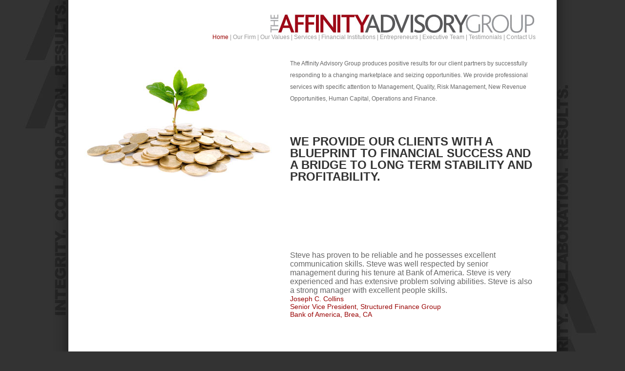

--- FILE ---
content_type: text/html; charset=UTF-8
request_url: http://affinityadvisory.com/index.php
body_size: 2235
content:
<!DOCTYPE html PUBLIC "-//W3C//DTD XHTML 1.0 Transitional//EN" "http://www.w3.org/TR/xhtml1/DTD/xhtml1-transitional.dtd">
<html xmlns="http://www.w3.org/1999/xhtml">
<head>
<meta http-equiv="Content-Type" content="text/html; charset=UTF-8" />
<title>Portfolio Management, Operations Improvement/Efficiency, Income Generation and more by The Affinity Advisory Group in Los Angeles, CA</title>
<link href="styles.css" rel="stylesheet" type="text/css" />
<link rel="icon" type="image/gif" href="http://affinityadvisory.com/favicon.gif">
<link rel="icon" type="image/gif" href="/favicon.gif" />
<meta name="Description" content="Portfolio Management, Operations Improvement and Efficiency, Income Generation and More offered by The Affinity Advisory Group in Los Angeles California" />
<script src="scripts/jquery.js" type="text/javascript"></script>
<script src="scripts/quotator.js" type="text/javascript"></script>
<script type="text/javascript" src="scripts/jquery.innerfade.js"></script>
<script type="text/javascript">
$(document).ready(function(){
	$("#quotes").quotator({
    	speed : 12000,
    	json : "scripts/quotator_quotes.js"
	});
});
</script>
<script type="text/javascript" src="scripts/jquery.innerfade.js"></script>
		<script type="text/javascript">
	   $(document).ready(
				function(){			
					$('ul#portfolio').innerfade({
						speed: 1000,
						timeout: 5000,
						type: 'sequence',
						containerheight: '465px'
					});
			});
  	</script>
<script type="text/javascript">
<!--
function MM_preloadImages() { //v3.0
  var d=document; if(d.images){ if(!d.MM_p) d.MM_p=new Array();
    var i,j=d.MM_p.length,a=MM_preloadImages.arguments; for(i=0; i<a.length; i++)
    if (a[i].indexOf("#")!=0){ d.MM_p[j]=new Image; d.MM_p[j++].src=a[i];}}
}

function MM_swapImgRestore() { //v3.0
  var i,x,a=document.MM_sr; for(i=0;a&&i<a.length&&(x=a[i])&&x.oSrc;i++) x.src=x.oSrc;
}

function MM_findObj(n, d) { //v4.01
  var p,i,x;  if(!d) d=document; if((p=n.indexOf("?"))>0&&parent.frames.length) {
    d=parent.frames[n.substring(p+1)].document; n=n.substring(0,p);}
  if(!(x=d[n])&&d.all) x=d.all[n]; for (i=0;!x&&i<d.forms.length;i++) x=d.forms[i][n];
  for(i=0;!x&&d.layers&&i<d.layers.length;i++) x=MM_findObj(n,d.layers[i].document);
  if(!x && d.getElementById) x=d.getElementById(n); return x;
}

function MM_swapImage() { //v3.0
  var i,j=0,x,a=MM_swapImage.arguments; document.MM_sr=new Array; for(i=0;i<(a.length-2);i+=3)
   if ((x=MM_findObj(a[i]))!=null){document.MM_sr[j++]=x; if(!x.oSrc) x.oSrc=x.src; x.src=a[i+2];}
}
//-->
</script>
<body onload="MM_preloadImages('images/footerPortfolioManagement.jpg','images/footerOporationsImp.jpg','images/footerIncomeGeneration.jpg')">
<div id="mainWrapper">
<div id="subWrapper">
<div id="header">
<img src="images/affinityGroupLogo.jpg" alt="The Affinity Advisory Group Logo" /><br />
<span class="menuNoLink">Home</span> | <a href="ourFirm.php">Our Firm</a> | <a href="ourValues.php">Our Values</a> | <a href="services.php">Services</a> | <a href="financialInstitutions.php">Financial Institutions</a> | <a href="entrepreneurs.php">Entrepreneurs</a> | <a href="executiveTeam.php">Executive Team</a> | <a href="testimonials.php">Testimonials</a> | <a href="contactUs.php">Contact Us</a></div>
<div id="leftImages"><ul id="portfolio">					
					<li><img src="images/homeImage1.jpg"  /></li>
					<li><img src="images/homeImage2.jpg"  /></li>					
					<li><img src="images/homeImage3.jpg"  /></li>					
					<li><img src="images/homeImage4.jpg" /></li>		
					<li><img src="images/homeImage7.jpg"  /></li>	
                    <li><img src="images/homeImage6.jpg" /></li>				
				</ul></div>
<div id="mainText"><p>
The Affinity Advisory Group produces positive results for our client partners by successfully responding to a changing marketplace and seizing opportunities.  We provide professional services with specific attention to Management, Quality, Risk Management, New Revenue Opportunities, Human Capital, Operations and Finance.<br />
<br />
<br />
<h1>We Provide our clients with a blueprint to financial success and a bridge to long term stability and profitability.</h1><br />
<br />
<br />
</p>
<div id="quotes"></div>
</div>
<div style="clear:both"></div>
<div id="footerHeader">KEY SERVICES</div>
<div id="footerServicesWrapper"><div id="footerServicesIner"><div id="footerServices"><a href="services.php"><img src="images/footerPortfolioManagementGray.jpg" alt="Portfolio Management" name="pmana" border="0" id="pmana" onmouseover="MM_swapImage('pmana','','images/footerPortfolioManagement.jpg',1)" onmouseout="MM_swapImgRestore()" /></a><br />Portfolio Management</div><div id="footerServices"><a href="services.php"><img src="images/footerOporationsImpGray.jpg" alt="Operations Improvement/Efficiency" name="opImp" border="0" id="opImp" onmouseover="MM_swapImage('opImp','','images/footerOporationsImp.jpg',1)" onmouseout="MM_swapImgRestore()" /></a><br />
  Operations Improvement/Efficiency</div><div id="footerServices"><a href="services.php"><img src="images/footerIncomeGenerationGray.jpg" alt="Income Generation" name="incGen" border="0" id="incGen" onmouseover="MM_swapImage('incGen','','images/footerIncomeGeneration.jpg',1)" onmouseout="MM_swapImgRestore()" /></a><br />
  Income Generation</div>
  <div style="clear:both"></div></div>
</div>
<div id="footer"><p class="footerText">&copy; 2026 The Affinity Advisory Group. <a href="http://www.stellarstudios.com" target="_blank">Website designed and developed by Stellar Studios</a></p></div>
</div>
</div>
<script type="text/javascript">
var gaJsHost = (("https:" == document.location.protocol) ? "https://ssl." : "http://www.");
document.write(unescape("%3Cscript src='" + gaJsHost + "google-analytics.com/ga.js' type='text/javascript'%3E%3C/script%3E"));
</script>
<script type="text/javascript">
try {
var pageTracker = _gat._getTracker("UA-3743433-14");
pageTracker._trackPageview();
} catch(err) {}</script></body>
</html>


--- FILE ---
content_type: text/css
request_url: http://affinityadvisory.com/styles.css
body_size: 985
content:
@charset "UTF-8";
/* CSS Document */

body {
margin: 0px;
	padding: 0px;
	position: relative;
	text-align: center;
	background-color:#333333;
	background-attachment: fixed;
	background-image: url(images/backgroundImage.jpg);
	background-repeat: repeat-y;
	background-position: center top;
	font-family:Arial, Helvetica, sans-serif;
	text-align:left;
}

#mainWrapper {
	background-color:#FFFFFF;
	left: 50%;
	margin-left: -500px;
	position: absolute;
	top: 0px;
}
#subWrapper {
	width:1000px;
	background-color:#FFFFFF;
	position:absolute;
}
#header {
margin-top:28px;
margin-right:43px;
text-align:right;
background-color:#FFFFFF;
font-size:12px;
color:#999999;
text-decoration:none;
}
a:link, a:visited, a:active {
font-size:12px;
color:#999999;
text-decoration:none;
}
.menuNoLink {
font-size:12px;
color:#990000;
text-decoration:none;
}
a:hover {
color:#990000;
text-decoration:underline;
}
#mainText {
margin-left:0px;
margin-top:23px;
margin-right:0px;
width:500px;
float:left;
}
p {
font-size:12px;
color:#666666;
text-align:left;
line-height:24px;
}
h1 {
font-size:24px;
line-height:24px;
color:#333333;
text-transform:uppercase;
text-align:left;
font-weight:bold;
}
#footerHeader {
margin-left:68px;
color:#a7a9ac;
text-align:left;
font-size:24px;
position:relative;
line-height:16px;
}
#footerServicesWrapper {
height:187px;
background-color:#a7a9ac;
}
#footerServicesIner {
margin-left:65px;
position:relative;
}
#footerServices {
margin-right:17px;
margin-top:17px;
float:left;
text-align:left;
color:#FFFFFF;
}
#footer {
height:26px;
background-color:#990000;
text-align:left;
}
.footerText  {
margin-left:66px;
font-size:10px;
color:#CCCCCC;
}
.footerText a, .footerLink a  {
font-size:10px;
color:#CCCCCC;
text-align:left;
vertical-align:middle;
text-decoration:none;
}
#quotes{
	color:#666;
	width:500px;
	height:250px;
	position:relative;
	text-align:left;
	margin-top:70px;
}

#author{
	color:#990000;
	position:relative;
	text-align:left;
	font-size:14px;
}
ol,ul,li,ul#portfolio,ul#portfolio li img, ul li, ul li li {
list-style:none;
padding:0;
margin:0;
position:relative;
float:left;
}
.fade{
padding:0;
margin:0;
}
#leftImages {
	padding-left:25px;
	padding-top:23px;
	padding-right:29px;
	width:400px;
	float:left;
	clear:both;
}
label {
	float:left;
	display:block;	
	width:100px;
	text-align:right;
	margin:0 20px 0 0;
	font-size:12px;
	font-family:Arial, Helvetica, sans-serif;
	color:#666;
}
input {
	float:left;
	margin-right:50px;
}
button {
clear:both;
background-color:#000;
background:url(admin/images/buttonBack.jpg) top left no-repeat;
width:275px;
height:41px;
text-align:center;
line-height:31px;
color:#FFFFFF;
font-size:16px;
font-weight:bold;
margin-left:120px;
border:none;
cursor:pointer;
}
button:hover {
background-color:#C90;
color:#000;
background:url(admin/images/buttonBack.jpg) bottom left no-repeat;
}

--- FILE ---
content_type: application/javascript
request_url: http://affinityadvisory.com/scripts/quotator_quotes.js
body_size: 1383
content:
({"quotes":
 [
	{
		"quote" : "Steve has proven to be reliable and he possesses excellent communication skills. Steve was well respected by senior management during his tenure at Bank of America. Steve is very experienced and has extensive problem solving abilities. Steve is also a strong manager with excellent people skills.",
		"author" : "Joseph C. Collins<br>Senior Vice President, Structured Finance Group<br>Bank of America, Brea, CA"
	},
	
	{
		"quote" : "Since Steve and I both left Bank of America, we have maintained contact on a frequent basis. He is a great individual on a personal level and possesses a wealth of banking experience and knowledge. I am currently employed at Union Bank as a Vice President and Senior Credit Examiner.",
		"author" : "Emilia Barton<br>Vice-President, Union Bank"
	},
	{
		"quote" : "It is my pleasure to recommend the consulting firm and services of The Affinity Advisory Group. Our Lending and Executive teams worked with Steve Nasman and Ray Shams, the Managing Directors, on an extensive project for our Company. Their firm offers top-notch quality and outstanding service. We are pleased with his quality and the timeliness of their work.",
		"author" : "William J. O'Brien<br>President/CEO, Suffolk Federal Credit Union"
	},
    {
		"quote" : "I believe Ray Shams and his team would be a great asset in any business partnership and an outstanding consulting team in any project.",
		"author" : "David Valencia, Senior Managing Partner<br>Trader Vic's Los Angeles"
	},
    {
		"quote" : "In addition, I found Ray's executive and managerial skills to be superlative. In every way, the people under his supervision were always first-rate, well-trained, motivated and happy to be working for him. The operations for which he was responsible were, from my point of view, always well-organized, timely and superbly planned.<br><br>I herby recommend Ray and The Affinity Advisory Group to anyone who is contemplating the use of their services.",
		"author" : "Albert J. Tumpson<br>The Law Offices of Albert J. Tumpson"
	},
	{
		"quote" : "Steve demonstrates a great work ethic and brings a level of commitment to his responsibilities, which is rarely found. Just as importantly, he makes it enjoyable. His warmth and good humor are a magnet to those around him socially  and in the workplace.",
		"author" : "Regina S. Boore RN,BSN,MS<br>Principal/Owner, Progressive Surgical Solutions"
	},
	{
		"quote" : "Our Lending and Executive teams have worked with Steve Nasman, the Senior Managing Director, of Affinity Advisory Group, on a number of important projects for our Company. Steve's strong work ethics, depth of management experience and excellent communications skills, were extremely effective during the engagement. We were very pleased with the quality and timeliness of his work with us.",
		"author" : "Nader Moghaddam, President/CEO <br />Financial Partners CU"
	}
]
 })

--- FILE ---
content_type: application/javascript
request_url: http://affinityadvisory.com/scripts/quotator.js
body_size: 407
content:
// JavaScript Document
(function($){
  $.fn.quotator = function(options){
    var container = this;
    var defaults = 
    {
      speed : 5000,
      json : "quotator_quotes.js"
    }
    
    var options = $.extend(defaults, options);
    
    var quotes_json = options.json;
    var quotes;
    
    $.getJSON(quotes_json, function(data){
    var quotesobject = eval(data.quotes);
    var index = 0;
    
    
    setInterval(changeQuote, options.speed);
    
    container.html(quotesobject[index].quote + "<div id='author'>" + quotesobject[index].author + "</div>");
    
    
    function changeQuote(){
      container.fadeOut(function(){
        container.html(quotesobject[index].quote + "<div id='author'>" + quotesobject[index].author + "</div>").fadeIn();
      });
      
      if(index == quotesobject.length - 1){
        index = 0;
      } else{
        index++;
      }
    }
      
  });
  return container;
}
})(jQuery);